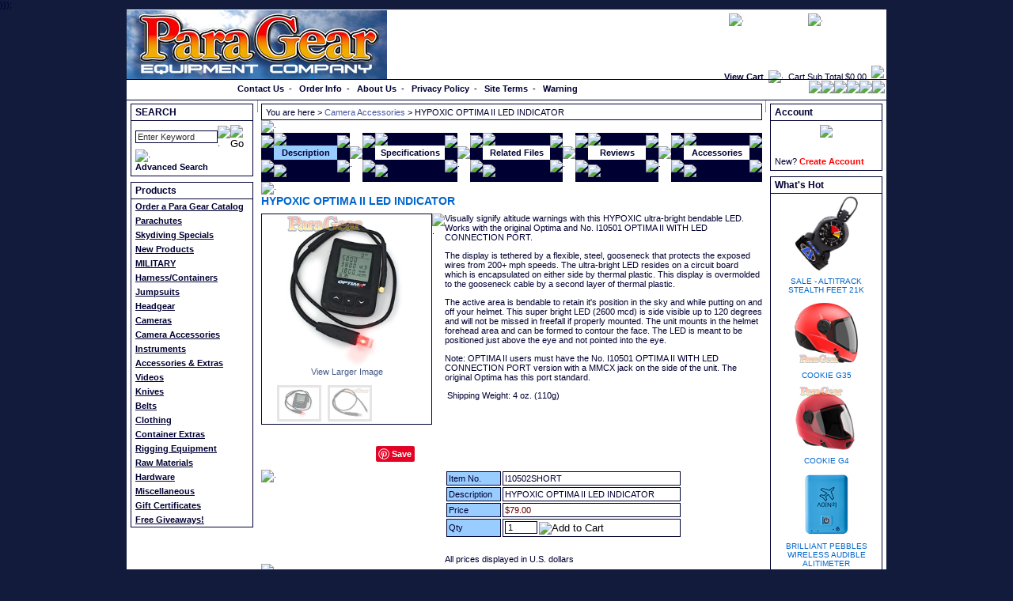

--- FILE ---
content_type: text/html; charset=utf-8
request_url: http://www.paragear.com/skydiving/10000115/I10502SHORT/
body_size: 71119
content:

<!DOCTYPE html PUBLIC "-//W3C//DTD XHTML 1.0 Transitional//EN" "http://www.w3.org/TR/xhtml1/DTD/xhtml1-transitional.dtd">
<script type="text/javascript">
<!--//
var which=0
//var photosurl=""//DVPCD20060626

//Specify whether images should be linked or not (1=linked)
var linkornot=1

// added this as a workaround for the Onload issue
// (where the initial value of 'photo 1 of x' does not get populated
// due to the additional script that gets loaded for the category dropdown menu
// comment out the line below if no top category dropmenu is used


function keeptrack(){
if (document.aspnetForm.where !=null)
  document.aspnetForm.where.value="Photo "+(which+1)+" of "+photos.length
/*document.forms(0).where.value="Photo "+(which+1)+" of "+photos.length*/
}

function backward(){
if (which>0){
which--
document.images.photoslider.src=photos[which][0]
keeptrack()
}
}

function forward(){
if (which<photos.length-1){
which++
document.images.photoslider.src=photos[which][0]
keeptrack()
}
}


//DVPCD20070515-103687-remove parameter from popupic function
//DVPLW20080925 - SP34 fix	
function PopupPic() {
  	window.open("https://www.paragear.com/" + "popup.aspx?"+photos[which][2], "", "titlebar=no,toolbar=no,location=no,directories=no,status=no,scrollbars=no,resizable=yes,HEIGHT=400,WIDTH=300,Left=300,Top=100");//DVPCD20060626
}


//-->
</script>
<html xmlns="http://www.w3.org/1999/xhtml">
<head><link id="ctl00_link" type="text/css" rel="stylesheet" href="https://www.paragear.com/styles/default_light.css" /><title>
	HYPOXIC OPTIMA II LED INDICATOR - Para Gear
</title><!-- Google Tag Manager --><script>(function(w,d,s,l,i){w[l]=w[l]||[];w[l].push({'gtm.start':new Date().getTime(),event:'gtm.js'});var f=d.getElementsByTagName(s)[0],j=d.createElement(s),dl=l!='dataLayer'?'&l='+l:'';j.async=true;j.src='https://www.googletagmanager.com/gtm.js?id='+i+dl;f.parentNode.insertBefore(j,f);})(window,document,'script','dataLayer','GTM-WQ9XDH6');</script><!-- End Google Tag Manager -->}});</script>
    <style type="text/css">
   div { z-index: 7000; }
</style>
<meta name="DESCRIPTION" /><meta name="KEYWORDS" /><base href="https://www.paragear.com/"></base></head>
<script type="text/javascript" language="javascript" src="include/staticFunctions.js"></script>
<noscript>
    <iframe src="https://www.googletagmanager.com/ns.html?id=GTM-WQ9XDH6" height="0" width="0" style="display: none; visibility: hidden"></iframe>
</noscript>

<script type="text/javascript" language="javascript">
<!--//
var usernameenterkeyevent
usernameenterkeyevent = false
var eventname 


function checkenterkey()
{
    //nothing
}


function fnTrapKDforLogin(btn, event)
{
	var validate 
    var targ;
	if (event.target) targ = event.target;
	else if (event.srcElement) targ = event.srcElement;
	
    eventname =targ.name
	if (event.keyCode == 13)
	{
	    if (btn =='login') 
	        validate = validatefieldswithoutfocus(loginfields)
	    else
	        validate = validatefieldswithoutfocus(forgetfields);
		if (validate)   
		   doIT(btn, event)
		else 
		{
		   usernameenterkeyevent =true;
		          // change key down to tab event in order to keep window enter key function
		}
	}     
}

function fnTrapKDFocus(btn,event)
{   
	if (!usernameenterkeyevent)  return ;
	if (usernameenterkeyevent)
	{
		validatefieldswithfocus(loginfields,loginfields.length-1)
	}
	usernameenterkeyevent = false;
}

function validatefieldswithfocus(fields,count)
{
	for (var i=0; i< count;i++)
	{
	eval("var otmp = document.forms(0)." + fields[i][0]);
	if (otmp=="[object]" || otmp=="[object HTMLInputElement]")
	{
		if (otmp.value=="")
		{
		
			otmp.focus()
		
		return false
		}
		}
	}
	return true
}

function validatefieldswithoutfocus(fields)
{
for (var i=0; i< fields.length;i++)
	{
	eval("var otmp = document.forms(0)." + fields[i][0]);
	if (otmp=="[object]" || otmp=="[object HTMLInputElement]")
	{
       if (otmp.value=="")
       {
       return false
       }
	}
	}
	return true
}

//DVLW050406 - End

//function for Netscape
 
	
function validatefieldswithfocus(fields,count,texttype)
{
	var returnvalue
    returnvalue =true
	for (var i=0; i< count;i++)
	{   
		eval("var otmp = document.forms(0)." + fields[i][0]);
		if (otmp=="[object]" || otmp=="[object HTMLInputElement]")
		{
			if (otmp.value=="")
			{
				alert(fields[i][1])
				otmp.focus()
				returnvalue = false
				break;
			}
			else
			{
			    // check if password is blank or not . move cursor to password if password is blank
				i++;
				eval("var otmp = document.forms(0)." + fields[i][0]);
				if (otmp=="[object]" || otmp=="[object HTMLInputElement]")
				{
					if (otmp.value=="")
					{
					 otmp.focus()
					 returnvalue = false
					 break;
					}
				}
			}
		}
	}
	return returnvalue
}

//-->
</script>

<script type="text/javascript" language="javascript">
<!--//
function loginneeded()
{
	alert("");
	return false;
}

function CheckQuantity1(theQty,theValidator,bt)
{ //
var thistalue;
var theText = document.getElementById(theQty); 
var validator = document.getElementById(theValidator); 
if (typeof theText == 'object')
{ 
	thistalue = theText.value
	if (parseFloat(thistalue) == 0)
	{ 
		if (navigator.appName.indexOf("Microsoft Internet Explorer")>(-1))
			validator.style.display =""
		else
		    bt.click()
			//alert("");
		theText.focus();
		return false;}
	if (!IsBlank(thistalue))
	{ 
	if (navigator.appName.indexOf("Microsoft Internet Explorer")>(-1))
        validator.style.display =""
	else  
	    bt.click();
       // alert("");
	theText.focus();
	return false;
	}
	else
	{  
		theText.value=parseFloat(thistalue);
		theText.focus();
		return true;
	}
	}
}

function IsBlank(thevalue)
{
//  check for valid numeric strings	
 
	var strValidChars = "0123456789";
	var strChar;
	var blnResult = true;

	if (thevalue.length == 0) return false;

	//  test strString consists of valid characters listed above
	for (i = 0; i < thevalue.length && blnResult == true; i++)
	{
		strChar = thevalue.charAt(i);
		if (strValidChars.indexOf(strChar) == -1)
		{
			blnResult = false;
		}
	}
	return blnResult;
}

//-->
</script>



<body class="default" onload="keeptrack();" onkeydown="return checkenterkey()">
    
    <form name="aspnetForm" method="post" action="productdetails.aspx?id=10000115&amp;itemno=I10502SHORT" onsubmit="javascript:return WebForm_OnSubmit();" id="aspnetForm" name="aspnetForm" method="post" id="aspnetForm">
<div>
<input type="hidden" name="__EVENTTARGET" id="__EVENTTARGET" value="" />
<input type="hidden" name="__EVENTARGUMENT" id="__EVENTARGUMENT" value="" />
<input type="hidden" name="__LASTFOCUS" id="__LASTFOCUS" value="" />
<input type="hidden" name="__VIEWSTATE" id="__VIEWSTATE" value="/[base64]////8PZAIBD2QWBGYPFQMLdG9wbGV2ZWxjYXQ3aHR0cHM6Ly93d3cucGFyYWdlYXIuY29tL3BhcmFjaHV0ZXMvMTAwMDAwNjcvUEFSQUNIVVRFUwpQYXJhY2h1dGVzZAIBDxYCHwIC/////w9kAgIPZBYEZg8VAwt0b3BsZXZlbGNhdElodHRwczovL3d3dy5wYXJhZ2Vhci5jb20vcGFyYWNodXRlcy8xMDAwMDIzNS9TS1lESVZJTkctRVFVSVBNRU5ULVNQRUNJQUxTElNreWRpdmluZyBTcGVjaWFsc2QCAQ8WAh8CAv////8PZAIDD2QWBGYPFQMLdG9wbGV2ZWxjYXRDaHR0cHM6Ly93d3cucGFyYWdlYXIuY29tL3BhcmFjaHV0ZXMvMTAwMDAyNDgvU0tZRElWSU5HLU5FVy1QUk9EVUNUUwxOZXcgUHJvZHVjdHNkAgEPFgIfAgL/////D2QCBA9kFgRmDxUDC3RvcGxldmVsY2F0SWh0dHBzOi8vd3d3LnBhcmFnZWFyLmNvbS9wYXJhY2h1dGVzLzEwMDAwMDc2L01JTElUQVJZLVBBUkFDSFVURS1FUVVJUE1FTlQITUlMSVRBUllkAgEPFgIfAgL/////D2QCBQ9kFgRmDxUDC3RvcGxldmVsY2F0SWh0dHBzOi8vd3d3LnBhcmFnZWFyLmNvbS9wYXJhY2h1dGVzLzEwMDAwMTAxL1NLWURJVklORy1IQVJORVNTLUNPTlRBSU5FUlMSSGFybmVzcy9Db250YWluZXJzZAIBDxYCHwIC/////w9kAgYPZBYEZg8VAwt0b3BsZXZlbGNhdEBodHRwczovL3d3dy5wYXJhZ2Vhci5jb20vcGFyYWNodXRlcy8xMDAwMDAwMy9TS1lESVZJTkctSlVNUFNVSVRTCUp1bXBzdWl0c2QCAQ8WAh8CAv////8PZAIHD2QWBGYPFQMLdG9wbGV2ZWxjYXQ/aHR0cHM6Ly93d3cucGFyYWdlYXIuY29tL3BhcmFjaHV0ZXMvMTAwMDAwMTkvU0tZRElWSU5HLUhFQURHRUFSCEhlYWRnZWFyZAIBDxYCHwIC/////w9kAggPZBYEZg8VAwt0b3BsZXZlbGNhdD5odHRwczovL3d3dy5wYXJhZ2Vhci5jb20vcGFyYWNodXRlcy8xMDAwMDAwMC9TS1lESVZJTkctQ0FNRVJBUwdDYW1lcmFzZAIBDxYCHwIC/////[base64]/////w9kAgsPZBYEZg8VAwt0b3BsZXZlbGNhdE1odHRwczovL3d3dy5wYXJhZ2Vhci5jb20vcGFyYWNodXRlcy8xMDAwMDA1NS9TS1lESVZJTkctQUNDRVNTT1JJRVMtQU5ELUVYVFJBUxRBY2Nlc3NvcmllcyAmIEV4dHJhc2QCAQ8WAh8CAv////8PZAIMD2QWBGYPFQMLdG9wbGV2ZWxjYXQ9aHR0cHM6Ly93d3cucGFyYWdlYXIuY29tL3BhcmFjaHV0ZXMvMTAwMDAxNDYvU0tZRElWSU5HLVZJREVPUwZWaWRlb3NkAgEPFgIfAgL/////D2QCDQ9kFgRmDxUDC3RvcGxldmVsY2F0PWh0dHBzOi8vd3d3LnBhcmFnZWFyLmNvbS9wYXJhY2h1dGVzLzEwMDAwMDYxL1NLWURJVklORy1LTklWRVMGS25pdmVzZAIBDxYCHwIC/////w9kAg4PZBYEZg8VAwt0b3BsZXZlbGNhdDJodHRwczovL3d3dy5wYXJhZ2Vhci5jb20vcGFyYWNodXRlcy8xMDAwMDE0Ny9CRUxUUwVCZWx0c2QCAQ8WAh8CAv////8PZAIPD2QWBGYPFQMLdG9wbGV2ZWxjYXQ/aHR0cHM6Ly93d3cucGFyYWdlYXIuY29tL3BhcmFjaHV0ZXMvMTAwMDAxNDgvU0tZRElWSU5HLUNMT1RISU5HCENsb3RoaW5nZAIBDxYCHwIC/////w9kAhAPZBYEZg8VAwt0b3BsZXZlbGNhdE9odHRwczovL3d3dy5wYXJhZ2Vhci5jb20vcGFyYWNodXRlcy8xMDAwMDE1NC9QQVJBQ0hVVEUtSEFSTkVTUy1DT05UQUlORVItRVhUUkFTEENvbnRhaW5lciBFeHRyYXNkAgEPFgIfAgL/////D2QCEQ9kFgRmDxUDC3RvcGxldmVsY2F0SGh0dHBzOi8vd3d3LnBhcmFnZWFyLmNvbS9wYXJhY2h1dGVzLzEwMDAwMTY3L1BBUkFDSFVURS1SSUdHSU5HLUVRVUlQTUVOVBFSaWdnaW5nIEVxdWlwbWVudGQCAQ8WAh8CAv////8PZAISD2QWBGYPFQMLdG9wbGV2ZWxjYXREaHR0cHM6Ly93d3cucGFyYWdlYXIuY29tL3BhcmFjaHV0ZXMvMTAwMDAwNDAvUEFSQUNIVVRFLVJBVy1NQVRFUklBTFMNUmF3IE1hdGVyaWFsc2QCAQ8WAh8CAv////8PZAITD2QWBGYPFQMLdG9wbGV2ZWxjYXQ/aHR0cHM6Ly93d3cucGFyYWdlYXIuY29tL3BhcmFjaHV0ZXMvMTAwMDAxNzEvUEFSQUNIVVRFLUhBUkRXQVJFCEhhcmR3YXJlZAIBDxYCHwIC/////w9kAhQPZBYEZg8VAwt0b3BsZXZlbGNhdE5odHRwczovL3d3dy5wYXJhZ2Vhci5jb20vcGFyYWNodXRlcy8xMDAwMDE3Mi9NSVNDRUxMQU5FT1VTLVNLWURJVklORy1FUVVJUE1FTlQNTWlzY2VsbGFuZW91c2QCAQ8WAh8CAv////8PZAIVD2QWBGYPFQMLdG9wbGV2ZWxjYXRSaHR0cHM6Ly93d3cucGFyYWdlYXIuY29tL3BhcmFjaHV0ZXMvMTAwMDAyNjYvU0tZRElWSU5HLUVRVUlQTUVOVC1HSUZULUNFUlRJRklDQVRFUxFHaWZ0IENlcnRpZmljYXRlc2QCAQ8WAh8CAv////8PZAIWD2QWBGYPFQMLdG9wbGV2ZWxjYXRFaHR0cHM6Ly93d3cucGFyYWdlYXIuY29tL3BhcmFjaHV0ZXMvMTAwMDAyNjcvU0tZRElWSU5HLUZSRUUtR0lWRUFXQVlTD0ZyZWUgR2l2ZWF3YXlzIWQCAQ8WAh8CAv////[base64]/[base64]/[base64]" />
</div>

<script type="text/javascript">
//<![CDATA[
var theForm = document.forms['aspnetForm'];
if (!theForm) {
    theForm = document.aspnetForm;
}
function __doPostBack(eventTarget, eventArgument) {
    if (!theForm.onsubmit || (theForm.onsubmit() != false)) {
        theForm.__EVENTTARGET.value = eventTarget;
        theForm.__EVENTARGUMENT.value = eventArgument;
        theForm.submit();
    }
}
//]]>
</script>


<script src="/WebResource.axd?d=TTmE6rT_9tLtO--BbHyv26ZgtR8oMfhj-EM0bi__aTZbFdypBltF9uuXG9yfK3UXN5pQlteg_Va2DM0P7_Aj6XH-Abw1&amp;t=636271492545017912" type="text/javascript"></script>


<script src="/javascript/AdapterUtils.js" type="text/javascript"></script>
<script src="/javascript/MenuAdapter.js" type="text/javascript"></script>
<script type="text/javascript">
//<![CDATA[
var photos=new Array(['SupplyImages/P1004/I10501.M0.jpg','SupplyImages/P1004/I10501.T0.jpg','SupplyImages/P1004/I10501.E0.jpg'],['SupplyImages/P1004/I10501.M1.jpg','SupplyImages/P1004/I10501.M1.jpg','SupplyImages/P1004/I10501.E1.jpg']);//]]>
</script>

<script src="/WebResource.axd?d=HVHAw_NgTtYMKNbY_NVV0r7BJhy4Cvf7POFPRSJLSk5tSJmC39YECuux2b_gm6JLaJIGPz7zhSNWABD0o3QWyDCtJqQ1&amp;t=636271492545017912" type="text/javascript"></script>
<script type="text/javascript">
//<![CDATA[
function WebForm_OnSubmit() {
if (typeof(ValidatorOnSubmit) == "function" && ValidatorOnSubmit() == false) return false;
return true;
}
//]]>
</script>

<div>

	<input type="hidden" name="__VIEWSTATEGENERATOR" id="__VIEWSTATEGENERATOR" value="0989872F" />
	<input type="hidden" name="__EVENTVALIDATION" id="__EVENTVALIDATION" value="/wEWBwK464CqAgKs3fm0CALouMeBAgKXs83QBQLf7+qkAQLpjLHVAgLH4f/KC42a74S8OWhzBhXM4Jx0NEo+AuIX" />
</div>

    <div id="TopTopArea">
    
        <div id="TopArea">
            <!-- top section -->
            <div id="TopParent" style="background-image:url(supplyimages/P1001/Skydiving.jpg);">
              
                <div id="TopSection">
<div id="logoSection">
    <a href="http://www.paragear.com"><img src="SupplyImages/P1001/Parachutes.jpg" border="0" alt="Skydiving Gear? Parachutes? Shop ParaGear.com!" /></a>
</div>

<div id="topCartSum">
    
<!--START Top Cart Summary-->
<table cellpadding="0" cellspacing="0" border="0">
    <tr>
        
        <td>
        <table cellpadding="3" cellspacing="0" border="0" class="topcartsummary">
            <tr>
                
                <td nowrap><a href="http://www.paragear.com/ShoppingCart.aspx" class="gray">View Cart</a></td>
                	
                <td><img src="images/spacer.gif" width="15" height="1" border="0" alt="." /></td>
                <td nowrap>Cart Sub Total

                <span id="ctl00_topSection1_TopCart_ltotal">$0.00</span></td>
                <td width="2"><img src="images/spacer.gif" width="2" height="1" border="0" alt="." /></td>
            </tr>
        </table>
        </td>
    </tr>
</table>
<!-- END Top Cart Summary --> 

</div>

             
<div id="sitelinks">
    <div style="float:left; vertical-align:middle;padding-top:2px;padding-right:5px;"><a class="navwhitetop" href="http://www.paragear.com/docpages.aspx?pagename=faq">faqs</a></div>
    <div style="float:left; vertical-align:middle;padding-top:1px;padding-left:5px;padding-right:5px;"><img src="images/sitelink_div.gif" width="2" height="17" border="0" alt="." /></div>
    <div style="float:left; vertical-align:middle;padding-top:2px;padding-left:5px;padding-right:5px;"><a class="navwhitetop" href="http://www.paragear.com/docpages.aspx?pagename=newsletter">newsletters</a></div>
    <div style="float:left; vertical-align:middle;padding-top:1px;padding-left:5px;padding-right:5px;"><img src="images/sitelink_div.gif" width="2" height="17" border="0" alt="." /></div>
    <div style="float:left; vertical-align:middle;padding-top:2px;padding-right:0px;padding-left:5px;"><a class="navwhitetop" href="http://www.paragear.com/docpages.aspx?pagename=news">what's new</a></div>
</div>
    
<div id="flags" visible="false">  
    <table cellpadding="0" cellspacing="0" border="0">
        <tr>
            
        </tr>
    </table>
</div></div>
                         
                <div id="category">
<div style="position:absolute; left: 5px; top: 5px;"><a href="http://www.paragear.com/category/10000004/" class="categorytext">Order a Catalog</a></div>
</div>                                          
                       
                <div id="TopCategory"></div>
                
                <div id="menuBar">

<a class="gray" href="http://www.paragear.com/docpages.aspx?pagename=contactus">Contact Us</a>&nbsp; - &nbsp;
<a class="gray" href="http://www.paragear.com/docpages.aspx?pagename=orderinfo">Order Info</a>&nbsp; - &nbsp;
<a class="gray" href="http://www.paragear.com/docpages.aspx?pagename=aboutus">About Us</a>&nbsp; - &nbsp;
<a class="gray" href="http://www.paragear.com/docpages.aspx?pagename=privacy">Privacy Policy</a>&nbsp; - &nbsp;
<a class="gray" href="http://www.paragear.com/docpages.aspx?pagename=siteterms">Site Terms</a>&nbsp; - &nbsp;
<a class="gray" href="http://www.paragear.com/docpages.aspx?pagename=legalinfo">Warning</a>

<div class="socialiconbar">
    <A title=Facebook class=socialIcon href="https://www.facebook.com/paragear" target=_blank><IMG border=0 src="supplyimages/P1001/Facebook.png"></A><A title=Twitter class=socialIcon href="https://twitter.com/ParaGear" target=_blank><IMG border=0 src="supplyimages/P1001/Twitter.png"></A><A title="Google Plus" class=socialIcon href="https://plus.google.com/115472907132635089892" target=_blank><IMG border=0 src="supplyimages/P1001/GooglePlus.png"></A><A title=Pinterest class=socialIcon href="http://www.pinterest.com/paragear" target=_blank><IMG border=0 src="supplyimages/P1001/Pinterest.png"></A><A title=Tumblr class=socialIcon href="http://paragear.tumblr.com" target=_blank><IMG border=0 src="supplyimages/P1001/Tumblr.png"></A><A title=Instagram class=socialIcon href="http://instagram.com/paragear" target=_blank><IMG border=0 src="supplyimages/P1001/Instagram.png"></A>


</div></div>
                                  
            </div>
            
            <!-- left section -->
            <div id="LeftSection">

                <div id="SearchBar">
<!-- START SEARCH BAR CONTROL -->
<script type="text/javascript" language="javascript">
<!--//
// the initial value of the search field is set in the code of this page
function doClear(theText) 
{
     if (theText.value == "Enter Keyword")
     {
         theText.value = ""
     }
}
//-->
</script>

<script type="text/javascript" language="javascript">
<!--//
var searchfields = ['ctl00_SearchBar3_txtkeyword']

function clickSearchButton(e, buttonid,type)
{  
	var bt = document.getElementById(buttonid);
	if (typeof bt == 'object')
	{
		if(navigator.appName.indexOf("Netscape")>(-1))
		{
			if (e.keyCode == 13)
			{
				bt.click();
				cancelevent()
				return false;
			}
		}
		if (navigator.appName.indexOf("Microsoft Internet Explorer")>(-1))
		{
			if (event.keyCode == 13)
			{  
				bt.click();
			    cancelevent()
				return false;
			}
			else
				return true
		}
	}  
	else
	  return   
}
//-->
</script>

<div style="LEFT: 0px; TOP: 0px;">
    <span id="ctl00_SearchBar3_valRegEx" style="color:Red;display:none;">The characters you have entered are not allowed</span>
</div>


<div id="sectionTitles">
<span class="recentlyviewedtitle">SEARCH</span>
</div>


<div id="SimpleSearch" style="z-index : 9992;">
<div onkeypress="javascript:return WebForm_FireDefaultButton(event, 'ctl00_SearchBar3_btnlogin')">
	
<table cellpadding="0" cellspacing="0" border="0" onkeydown="return clickSearchButton(event,'ctl00_SearchBar3_btnlogin','productsearch')">
	<tr>
	    <td><input name="ctl00$SearchBar3$txtkeyword" type="text" value="Enter Keyword" maxlength="40" size="15" id="ctl00_SearchBar3_txtkeyword" class="standard" onFocus="doClear(this)" /></td>
	    <td><img src="images/spacer.gif" width="2" height="1" border="0" alt="." /><input type="submit" name="ctl00$SearchBar3$btnlogin" value="." onclick="javascript:WebForm_DoPostBackWithOptions(new WebForm_PostBackOptions(&quot;ctl00$SearchBar3$btnlogin&quot;, &quot;&quot;, true, &quot;&quot;, &quot;&quot;, false, false))" id="ctl00_SearchBar3_btnlogin" style="border-width:0px;height:0px;width:0px;display:none;" /></td>
	    <td><input type="image" name="ctl00$SearchBar3$bGo" id="ctl00_SearchBar3_bGo" src="images/ENG/quick_search.gif" alt="Go" align="middle" onclick="javascript:WebForm_DoPostBackWithOptions(new WebForm_PostBackOptions(&quot;ctl00$SearchBar3$bGo&quot;, &quot;&quot;, true, &quot;&quot;, &quot;&quot;, false, false))" style="border-width:0px;" /></td>
	</tr>
</table>

</div>
<img src="images/spacer.gif" width="2" height="2" border="0" alt="." /><br />
<a href="http://www.paragear.com/advancedSearch.aspx?runsearch=false" class="gray">Advanced Search</a>
</div>

<!-- END SEARCH BAR CONTROL --></div>

                <div id="LeftCategories">
<div id="sectionTitles">
<span class="recentlyviewedtitle">Products</span>
</div>

<div class="toplevelcat"><a class="toplevelcat" href="https://www.paragear.com/parachutes/10000004/ORDER-A-PARA-GEAR-CATALOG">Order a Para Gear Catalog</a></div>
    
    <div class="toplevelcat"><a class="toplevelcat" href="https://www.paragear.com/parachutes/10000067/PARACHUTES">Parachutes</a></div>
    
    <div class="toplevelcat"><a class="toplevelcat" href="https://www.paragear.com/parachutes/10000235/SKYDIVING-EQUIPMENT-SPECIALS">Skydiving Specials</a></div>
    
    <div class="toplevelcat"><a class="toplevelcat" href="https://www.paragear.com/parachutes/10000248/SKYDIVING-NEW-PRODUCTS">New Products</a></div>
    
    <div class="toplevelcat"><a class="toplevelcat" href="https://www.paragear.com/parachutes/10000076/MILITARY-PARACHUTE-EQUIPMENT">MILITARY</a></div>
    
    <div class="toplevelcat"><a class="toplevelcat" href="https://www.paragear.com/parachutes/10000101/SKYDIVING-HARNESS-CONTAINERS">Harness/Containers</a></div>
    
    <div class="toplevelcat"><a class="toplevelcat" href="https://www.paragear.com/parachutes/10000003/SKYDIVING-JUMPSUITS">Jumpsuits</a></div>
    
    <div class="toplevelcat"><a class="toplevelcat" href="https://www.paragear.com/parachutes/10000019/SKYDIVING-HEADGEAR">Headgear</a></div>
    
    <div class="toplevelcat"><a class="toplevelcat" href="https://www.paragear.com/parachutes/10000000/SKYDIVING-CAMERAS">Cameras</a></div>
    
    <div class="toplevelcat"><a class="toplevelcatOn" href="https://www.paragear.com/parachutes/10000115/SKYDIVING-CAMERA-ACCESSORIES">Camera Accessories</a></div>
    
    <div class="toplevelcat"><a class="toplevelcat" href="https://www.paragear.com/parachutes/10000116/SKYDIVING-INSTRUMENTS">Instruments</a></div>
    
    <div class="toplevelcat"><a class="toplevelcat" href="https://www.paragear.com/parachutes/10000055/SKYDIVING-ACCESSORIES-AND-EXTRAS">Accessories & Extras</a></div>
    
    <div class="toplevelcat"><a class="toplevelcat" href="https://www.paragear.com/parachutes/10000146/SKYDIVING-VIDEOS">Videos</a></div>
    
    <div class="toplevelcat"><a class="toplevelcat" href="https://www.paragear.com/parachutes/10000061/SKYDIVING-KNIVES">Knives</a></div>
    
    <div class="toplevelcat"><a class="toplevelcat" href="https://www.paragear.com/parachutes/10000147/BELTS">Belts</a></div>
    
    <div class="toplevelcat"><a class="toplevelcat" href="https://www.paragear.com/parachutes/10000148/SKYDIVING-CLOTHING">Clothing</a></div>
    
    <div class="toplevelcat"><a class="toplevelcat" href="https://www.paragear.com/parachutes/10000154/PARACHUTE-HARNESS-CONTAINER-EXTRAS">Container Extras</a></div>
    
    <div class="toplevelcat"><a class="toplevelcat" href="https://www.paragear.com/parachutes/10000167/PARACHUTE-RIGGING-EQUIPMENT">Rigging Equipment</a></div>
    
    <div class="toplevelcat"><a class="toplevelcat" href="https://www.paragear.com/parachutes/10000040/PARACHUTE-RAW-MATERIALS">Raw Materials</a></div>
    
    <div class="toplevelcat"><a class="toplevelcat" href="https://www.paragear.com/parachutes/10000171/PARACHUTE-HARDWARE">Hardware</a></div>
    
    <div class="toplevelcat"><a class="toplevelcat" href="https://www.paragear.com/parachutes/10000172/MISCELLANEOUS-SKYDIVING-EQUIPMENT">Miscellaneous</a></div>
    
    <div class="toplevelcat"><a class="toplevelcat" href="https://www.paragear.com/parachutes/10000266/SKYDIVING-EQUIPMENT-GIFT-CERTIFICATES">Gift Certificates</a></div>
    
    <div class="toplevelcat"><a class="toplevelcat" href="https://www.paragear.com/parachutes/10000267/SKYDIVING-FREE-GIVEAWAYS">Free Giveaways!</a></div>
    
    </div>
            
                <div id="LeftCartSummary"></div>
     
            </div>    
        
            <div id="SectionDividerLeft"><img src="images/spacer.gif" width="1" height="1" border="0" alt="." /></div>

            <!-- main section -->
            <div id="MainSection">
                             
                


<table class="breadcrumb" width="100%" cellpadding="0" cellspacing="0" border="0">
    <tr>
        <td>You are here&nbsp;&gt;&nbsp;<a class="breadcrumblink" href="https://www.paragear.com/parachutes/10000115/SKYDIVING-CAMERA-ACCESSORIES">Camera&nbsp;Accessories</a>&nbsp;&gt;&nbsp;HYPOXIC OPTIMA II LED INDICATOR</td>
    </tr>
</table>
<img src="images/spacer.gif" width="2" height="6" alt="." border="0" /><br />
<!-- product_control.ascx -->

<script type="text/javascript" src="javascript/image-slideshow.js"></script>

<script type="text/javascript">
<!--//
function enlargerimage(imagename)
{
 document.images.photoslider.src=imagename
 //document.forms(0).photoslider.src=imagename - DVPDS20080221 - replaced forms(0) with images (forms did not work with Firefox)
 for(var i=0; i<= photos.length-1 ;i++)
 { 
  /* imagename is enlarged image name*/
  var prodimage =photos[i]
    
   if (prodimage[2]==imagename)
     {
     which=i
     document.getElementById('photoslider').src=prodimage[0]
     }
 }
}

// DVPDS20080303 - added as part of the 'Hide My Favorites' function
function HideFavDropDown()
{
    MM_showHideLayers('ctl00$cpholder$ctl00$fgListCtl$ddlFavoriteGroup','','hide')	// hides the My Favorites dropdown
    MM_showHideLayers('ctl00$cpholder$ctl00$uomctl$iuom','','hide')	// hides the UOM dropdown - DVPDS20081001
}

// DVPDS20080303 - added as part of the 'Hide My Favorites' function
function ShowFavDropDown()
{
    MM_showHideLayers('ctl00$cpholder$ctl00$fgListCtl$ddlFavoriteGroup','','show')	// shows the My Favorites dropdown
    MM_showHideLayers('ctl00$cpholder$ctl00$uomctl$iuom','','show')	// shows the UOM dropdown - DVPDS20081001
                        
}

// DVPDS20080303 - added as part of the 'Hide My Favorites' function
function MM_findObj(n, d) { //v4.01
	var p,i,x;  if(!d) d=document; if((p=n.indexOf("?"))>0&&parent.frames.length) {
		d=parent.frames[n.substring(p+1)].document; n=n.substring(0,p);}
	if(!(x=d[n])&&d.all) x=d.all[n]; for (i=0;!x&&i<d.forms.length;i++) x=d.forms[i][n];
	for(i=0;!x&&d.layers&&i<d.layers.length;i++) x=MM_findObj(n,d.layers[i].document);
	if(!x && d.getElementById) x=d.getElementById(n); return x;
}

// DVPDS20080303 - added as part of the 'Hide My Favorites' function
function MM_showHideLayers() { //v6.0
	var i,p,v,obj,args=MM_showHideLayers.arguments;
	for (i=0; i<(args.length-2); i+=3) if ((obj=MM_findObj(args[i]))!=null) { v=args[i+2];
		if (obj.style) { obj=obj.style; v=(v=='show')?'visible':(v=='hide')?'hidden':v; }
	obj.visibility=v; }
}

//-->
</script>


<table width="100%" cellspacing="0" cellpadding="0" border="0">
    <tr>
        <td width="20%">
        
        <table width="100%" bgcolor="#000033" cellspacing="0" cellpadding="0" border="0" >
            <tr>
                <td width="1" rowspan="2"><img src="images/spacer.gif" width="1" height="18" alt="." border="0" /></td>
                <td width="99%"><img src="images/spacer.gif" width="1" height="1" alt="." border="0" /></td>
                <td width="1" rowspan="2"><img src="images/spacer.gif" width="1" height="18" alt="." border="0" /></td>
            </tr>
            <tr>
                
                <td class="mausover">
                
                <table width="100%" cellspacing="0" cellpadding="3" border="0">
                    <tr>
                        <td align="center" nowrap id="TD_desc"><a href="javascript: expand('desc')" class="productdetails">Description</a></td>
                    </tr>
                </table>
                </td>
            </tr>
            <tr>
                <td width="1"><img src="images/spacer.gif" width="1" height="1" alt="." border="0" /></td>
                <td width="99%"><img src="images/spacer.gif" width="1" height="1" alt="." border="0" /></td>
                <td width="1"><img src="images/spacer.gif" width="1" height="1" alt="." border="0" /></td>
            </tr>
        </table>
        </td>
        <td width="2"><img src="images/spacer.gif" width="2" height="1" alt="." border="0" /></td>
        <td width="20%">
        
        <table width="100%" bgcolor="#000033" cellspacing="0" cellpadding="0" border="0">
            <tr>
                <td width="1" rowspan="2"><img src="images/spacer.gif" width="1" height="18" alt="." border="0" /></td>
                <td width="99%"><img src="images/spacer.gif" width="1" height="1" alt="." border="0" /></td>
                <td width="1" rowspan="2"><img src="images/spacer.gif" width="1" height="18" alt="." border="0" /></td>
            </tr>
            <tr>
                
                <td class="mausnotover">
                
                <table width="100%" cellspacing="0" cellpadding="3" border="0">
                    <tr>
                        <td align="center" nowrap id="TD_spec"><a href="javascript: expand('spec')" class="productdetails">Specifications</a></td>
                    </tr>
                </table>
                </td>
            </tr>
            <tr>
                <td width="1"><img src="images/spacer.gif" width="1" height="1" alt="." border="0" /></td>
                <td width="99%"><img src="images/spacer.gif" width="1" height="1" alt="." border="0" /></td>
                <td width="1"><img src="images/spacer.gif" width="1" height="1" alt="." border="0" /></td>
            </tr>
        </table>
        </td>
        <td width="2"><img src="images/spacer.gif" width="2" height="1" alt="." border="0" /></td>
        <td width="20%">
        
        <table width="100%" bgcolor="#000033" cellspacing="0" cellpadding="0" border="0">
            <tr>
                <td width="1" rowspan="2"><img src="images/spacer.gif" width="1" height="18" alt="." border="0" /></td>
                <td width="99%"><img src="images/spacer.gif" width="1" height="1" alt="." border="0" /></td>
                <td width="1" rowspan="2"><img src="images/spacer.gif" width="1" height="18" alt="." border="0" /></td>
            </tr>
            <tr>
                
                <td class="mausnotover">
                
                <table width="100%" cellspacing="0" cellpadding="3" border="0">
                    <tr>
                        <td align="center" nowrap id="TD_related"><a href="javascript: expand('related')" class="productdetails">Related Files</a></td>
                    </tr>
                </table>
                </td>
            </tr>
            <tr>
                <td width="1"><img src="images/spacer.gif" width="1" height="1" alt="." border="0" /></td>
                <td width="99%"><img src="images/spacer.gif" width="1" height="1" alt="." border="0" /></td>
                <td width="1"><img src="images/spacer.gif" width="1" height="1" alt="." border="0" /></td>
            </tr>
        </table>
        </td>
        <td width="2"><img src="images/spacer.gif" width="2" height="1" alt="." border="0" /></td>
        <td width="20%">
        
        <table width="100%" bgcolor="#000033" cellspacing="0" cellpadding="0" border="0">
            <tr>
                <td width="1" rowspan="2"><img src="images/spacer.gif" width="1" height="18" alt="." border="0" /></td>
                <td width="99%"><img src="images/spacer.gif" width="1" height="1" alt="." border="0" /></td>
                <td width="1" rowspan="2"><img src="images/spacer.gif" width="1" height="18" alt="." border="0" /></td>
            </tr>
            <tr>
                
                <td class="mausnotover">
                 
                <table width="100%" cellspacing="0" cellpadding="3" border="0">
                    <tr>
                        <td align="center" nowrap id="TD_reviews"><a href="javascript: expand('reviews')" class="productdetails">Reviews</a></td>
                    </tr>
                </table>
                </td>
            </tr>
            <tr>
                <td width="1"><img src="images/spacer.gif" width="1" height="1" alt="." border="0" /></td>
                <td width="99%"><img src="images/spacer.gif" width="1" height="1" alt="." border="0" /></td>
                <td width="1"><img src="images/spacer.gif" width="1" height="1" alt="." border="0" /></td>
            </tr>
        </table>
        </td>
        <td width="2"><img src="images/spacer.gif" width="2" height="1" alt="." border="0" /></td>
        <td width="20%">
        
        <table width="100%" bgcolor="#000033" cellspacing="0" cellpadding="0" border="0">
            <tr>
                <td width="1" rowspan="2"><img src="images/spacer.gif" width="1" height="18" alt="." border="0" /></td>
                <td width="99%"><img src="images/spacer.gif" width="1" height="1" alt="." border="0" /></td>
                <td width="1" rowspan="2"><img src="images/spacer.gif" width="1" height="18" alt="." border="0" /></td>
            </tr>
            <tr>
                
                <td class="mausnotover">
                
                <table width="100%" cellspacing="0" cellpadding="3" border="0">
                    <tr>
                        <td align="center" nowrap id="TD_access"><a href="javascript: expand('access')" class="productdetails">Accessories</a></td>
                    </tr>
                </table>
                </td>
            </tr>
            <tr>
                <td width="1"><img src="images/spacer.gif" width="1" height="1" alt="." border="0" /></td>
                <td width="99%"><img src="images/spacer.gif" width="1" height="1" alt="." border="0" /></td>
                <td width="1"><img src="images/spacer.gif" width="1" height="1" alt="." border="0" /></td>
            </tr>
        </table>
        </td>
    </tr>
</table>

<img height="10" alt="." src="images/spacer.gif" width="10" border="0" /><br />


<h3 class="blue">HYPOXIC OPTIMA II LED INDICATOR</h3>

<table cellspacing="0" cellpadding="0" border="0">
    <tr valign="top">
        <td width="177">
        <table class="primaryimage" cellpadding="0" cellspacing="0" border="0" width="100%">
            <tr>
                <td align="center">
                
                <div id="image_enlarge_300">   
                    <div id="normal_image">
                    <a class="others" href="javascript: document.getElementById('image_enlarge_300_image').src = photos[which][2]; document.getElementById('large_image').style.visibility = 'visible'; void(0); HideFavDropDown();">
                    <script language="javascript" type="text/javascript">
                        document.write('<img src="'+photos[0][0]+'" width="150" name="photoslider" border=0>');
                    </script>
                    </a>
                    </div>
                    
                    <div id="enlarge"><a class="others" href="javascript: document.getElementById('image_enlarge_300_image').src = photos[which][2]; document.getElementById('large_image').style.visibility = 'visible'; void(0); HideFavDropDown();">View Larger Image</a></div>
                
                    <div id="large_image" style="z-index:200;">
                    <table class="enlargedImage" cellspacing="0" cellpadding="0" border="0">
                        <tr>
                            <td align="center">
                            <a href="javascript: document.getElementById('image_enlarge_300_image').src = photos[which][2]; document.getElementById('large_image').style.visibility = 'hidden'; void(0); ShowFavDropDown();"><img style="z-index:200;" id="image_enlarge_300_image" src="" alt="Click to Close" border="0" /></a>
                            <br />
                            <a class="others" href="javascript: document.getElementById('image_enlarge_300_image').src = photos[which][2]; document.getElementById('large_image').style.visibility = 'hidden'; void(0); ShowFavDropDown();">Click to Close</a>
                            </td>
                        </tr>
                    </table>
                    </div>

                </div>
                <div id="dhtmlgoodies_slideshow" style="z-index:150;">
	                
                    <div id="galleryContainer" style="z-index:140;">
		                <div id="xarrow_left">
		                
		                </div>
		                <div id="xarrow_right">
		                
		                </div>
		                <div id="theImages">
			            <span id="ctl00_cpholder_ctl00_imagelist"><span><a href="javascript:enlargerimage('SupplyImages/P1004/I10501.E0.jpg');"><img src="SupplyImages/P1004/I10501.T0.jpg" hspace="4" width="48" height="38" alt="HYPOXIC OPTIMA II LED" border="0" /></a></span><span><a href="javascript:enlargerimage('SupplyImages/P1004/I10501.E1.jpg');"><img src="SupplyImages/P1004/I10501.M1.jpg" hspace="4" width="48" height="38" alt="HYPOXIC OPTIMA II LED" border="0" /></a></span></span>  
			                <div id="slideEnd"></div>
		                </div>
	                </div>
	            </div>
                
                </td>
            </tr>
        </table>
        
        
                <br/>
        <div id="MediaLinkGroup">
            
<div class="socialmedialink">

			

    <div class="socialmedialinktemplate">
			<DIV id=fb-root></DIV><DIV class=fb-share-button data-href="http://www.paragear.com/productdetails.aspx?id=10000115&itemno=I10502SHORT" data-layout="button"></DIV>
	</div>
	
			

    <div class="socialmedialinktemplate">
			<DIV id=fb-root></DIV><DIV class=fb-like data-share="false" data-show-faces="false" data-action="like" data-layout="button" data-href="http://www.paragear.com/productdetails.aspx?id=10000115&itemno=I10502SHORT"></DIV>
	</div>
	
			

    <div class="socialmedialinktemplate">
			<A class=twitter-share-button href="http://www.paragear.com/productdetails.aspx?id=10000115&itemno=I10502SHORT" data-count="none">Tweet</A>
	</div>
	
			

    <div class="socialmedialinktemplate">
			<A class=tumblr-share-button href="https://embed.tumblr.com/share" data-color="blue" data-notes="none"></A>
	</div>
	
			

    <div class="socialmedialinktemplate">
			<SCRIPT src="//platform.linkedin.com/in.js" type=text/javascript>lang: en_US</SCRIPT><SCRIPT type=IN/Share data-url="http://www.paragear.com/productdetails.aspx?id=10000115&itemno=I10502SHORT"></SCRIPT>
	</div>
	
			

    <div class="socialmedialinktemplate">
			<A href="//www.pinterest.com/pin/create/button/" data-pin-do="buttonBookmark" data-pin-color="red"><IMG src="//assets.pinterest.com/images/pidgets/pinit_fg_en_rect_red_20.png"></A> <!-- Please call pinit.js only once per page --><SCRIPT src="//assets.pinterest.com/js/pinit.js" defer type=text/javascript async></SCRIPT>
	</div>
	

		<script src='supplyimages/P1001/fb.js' type="text/javascript"></script>
	
		<script src='supplyimages/P1001/fblike.js' type="text/javascript"></script>
	
		<script src='supplyimages/P1001/twitter.js' type="text/javascript"></script>
	
		<script src='supplyimages/P1001/googleplus.js' type="text/javascript"></script>
	
		<script src='supplyimages/P1001/tumblr.js' type="text/javascript"></script>
	
</div>
            
        </div>
        
        
        </td>
        <td width="10"><img height="1" alt="." src="images/spacer.gif" width="10" border="0" /></td>
        <td width="446">
            
        
        <table width="100%" cellspacing="0" cellpadding="0" border="0" bgcolor="#ffffff">
            <tr>
                <td>
                <div id="desc" style="display: none; width: 100%; _height: expression('150px'); min-height: 150px;">
                
  Visually signify altitude warnings with this HYPOXIC ultra-bright bendable LED. Works with the original&nbsp;Optima and No. I10501 OPTIMA II WITH LED CONNECTION PORT. <P>The display is tethered by a flexible, steel, gooseneck that protects the exposed wires from 200+ mph speeds. The ultra-bright LED resides on a circuit board which is encapsulated on either side by thermal plastic. This display is overmolded to the gooseneck cable by a second layer of thermal plastic. </P><P>The active area is bendable to retain it's position in the sky and while putting on and off your helmet. This super bright LED (2600 mcd) is side visible up to 120 degrees and will not be missed in freefall if properly mounted. The unit mounts in the helmet forehead area and can be formed to contour the face. The LED is meant to be positioned just above the eye and not pointed into the eye.</P><P>Note: OPTIMA II users must have the No. I10501 OPTIMA II WITH LED CONNECTION PORT version with a MMCX jack on the side of the unit. The original Optima has this port standard.</P><P>&nbsp;Shipping Weight: 4 oz. (110g)</P>
 

           
                

                        
                </div>
                
                <div id="spec" style="display: none; width: 100%; _height: expression('150px'); min-height: 150px;">
                

                </div>
                
                <div id="related" style="display: none; width: 100%; _height: expression('150px'); min-height: 150px;">
                
<table width="100%" cellpadding="3" cellspacing="1" border="0" bgcolor="#cccccc">
	
                
		        <td bgcolor="whitesmoke" width="90%"><a class="more" onclick="javascript:window.open('supplyimages/P1002/ParaGear-Order-Form.pdf','Document','toolbar=no,menubar=no,directories=no,scrollbars=yes,resizable=yes');return false;"><b>Para Gear Order Form</b></a></td>
		        <td bgcolor="#ffffff" width="10%"><a style="cursor:hand; cursor:pointer;" onclick="javascript:window.open('supplyimages/P1002/ParaGear-Order-Form.pdf','Document','toolbar=no,menubar=no,directories=no,scrollbars=yes,resizable=yes');return false;"><img src="images/ENG/view_file.gif" border="0" alt="Para Gear Order Form" /></a></td>
	            
</table>




                </div>
                
                <div id="reviews" style="display: none; width: 100%; _height: expression('150px'); min-height: 150px;">
                
<table width="100%">
	

	
</table>


                </div>
                
                <div id="access" style="display: none; width: 100%; _height: expression('150px'); min-height: 150px;">
                



                </div>
                
                <!-- end tabs-->
                <script type="text/javascript" language="javascript">
                <!--//
		        var sValue = document.getElementById("desc");
		        if(sValue.id=="desc") {
			        document.getElementById("desc").style.display = "";
			        document.getElementById("TD_desc").style.backgroundColor = "#99ccff";
		        }
		        //-->
                </script>
                </td>
            </tr>
        </table>
        
        
        </td>
    </tr>
    
    
    
    <tr valign="top">
        <td colspan="2"><img height="1" alt="." src="images/spacer.gif" width="10" border="0" /></td>
        <td>
        <table cellspacing="2" cellpadding="2" border="0" width="300">
            <tr>
                <td class="pdetailsleft" nowrap>Item No.</td>
                <td class="pdetailsright"><span id="ctl00_cpholder_ctl00_lProductID">I10502SHORT</span>&nbsp;</td>
            </tr>
            
            <tr>
                <td class="pdetailsleft">Description</td>
                <td class="pdetailsright"><span id="ctl00_cpholder_ctl00_lDescription">HYPOXIC OPTIMA II LED INDICATOR</span>&nbsp;</td>
            </tr>
            
            <!--
            <tr>
                <td class="pdetailsleft"></td>
                <td class="pdetailsright">&nbsp;</td>
            </tr>
            -->
            
            <!--
            <tr>
                <td class="pdetailsleft"></td>
                <td class="pdetailsright">&nbsp;</td>
            </tr>
            -->
            
            <tr>
                <td class="pdetailsleft" nowrap>Price</td>
                <td class="pdetailsright"><span id="ctl00_cpholder_ctl00_lYourPrice" class="maroon">$79.00</span>&nbsp;</td>
            </tr>
            
            
            <tr id="ctl00_cpholder_ctl00_addtorow">
	<td class="pdetailsleft" nowrap="nowrap">Qty</td>
	<td class="pdetailsright">

<table cellpadding="0" cellspacing="0" border="0">
    <tr align="right">
        
        <td><input name="ctl00$cpholder$ctl00$ibAddToCart$TxtQty" type="text" value="1" maxlength="5" size="3" id="ctl00_cpholder_ctl00_ibAddToCart_TxtQty" class="solid" onClick="ClearInitQty(this);" onBlur="NewInitQty(this);" onkeydown="javascript:if((event.which &amp;&amp; event.which == 13) || (event.keyCode &amp;&amp; event.keyCode == 13)){clickAddtoCart(event,'ctl00_cpholder_ctl00_ibAddToCart_btnaddtocart','ctl00_cpholder_ctl00_ibAddToCart_TxtQty','ctl00_cpholder_ctl00_ibAddToCart_QtyValidator');return false;}else return true;" style="width:35px;" /><input type="submit" name="ctl00$cpholder$ctl00$ibAddToCart$btnaddtocart" value="." onclick="javascript:WebForm_DoPostBackWithOptions(new WebForm_PostBackOptions(&quot;ctl00$cpholder$ctl00$ibAddToCart$btnaddtocart&quot;, &quot;&quot;, true, &quot;&quot;, &quot;&quot;, false, false))" id="ctl00_cpholder_ctl00_ibAddToCart_btnaddtocart" style="border: 0px; width: 0px; height: 0px; display: none;" /></td>
        <td><img src="images/spacer.gif" width="2" height="1" border="0" /></td>
        <td><img src="images/spacer.gif" width="2" height="1" border="0" /><br /><input type="image" name="ctl00$cpholder$ctl00$ibAddToCart$ibAddToCart" id="ctl00_cpholder_ctl00_ibAddToCart_ibAddToCart" src="images/ENG/add_to_cart.gif" alt="Add to Cart" onclick="javascript:WebForm_DoPostBackWithOptions(new WebForm_PostBackOptions(&quot;ctl00$cpholder$ctl00$ibAddToCart$ibAddToCart&quot;, &quot;&quot;, true, &quot;&quot;, &quot;&quot;, false, false))" style="border-width:0px;" /></td>
    </tr>
 </table>
<div style="float:right; vertical-align:middle; padding-left:4px;"><span id="ctl00_cpholder_ctl00_ibAddToCart_QtyValidator" style="color:Red;display:none;">Invalid Quantity</span></div>
    </td>
</tr>
 
            <tr>
                <td colspan="2" class="pdetailsright">
                
                

                
                </td>
            </tr>               
        </table>
        <br />
        All prices displayed in U.S. dollars
        </td>
    </tr>               
</table>



<img src="images/spacer.gif" width="1" height="5" alt="." border="0" /><br />


<br /><br />



<br />

<div id="predictor">
<div id="sectionTitles">
<span class="recentlyviewedtitle">Customers who bought this product also bought:</span>
</div>        


<table id="ctl00_cpholder_ctl00_predictorctl_DataList1" cellspacing="0" border="0" style="border-collapse:collapse;">
	<tr>
		<td valign="top">
    <table cellpadding="2" cellspacing="1" border="0" width="125">
        <tr>
            <td align="center"><a href="https://www.paragear.com/skydiving/10000119/I10501/OPTIMA-II-AUDIBLE-ALTIMETER-LED-CONNECTION-PORT"><img src="SupplyImages/P1004/I10501.T.jpg" width="80" border="0" alt="OPTIMA II WITH LED CONNECTION"></a></td>
        </tr>
        <tr>
            <td align="center"><a href="https://www.paragear.com/skydiving/10000119/I10501/OPTIMA-II-AUDIBLE-ALTIMETER-LED-CONNECTION-PORT" class="cartsummary">OPTIMA II WITH LED CONNECTION PORT</a></td>
        </tr>
    </table>
    <img src="images/spacer.gif" width="1" height="5" border="0" alt="." /><br />
    </td><td valign="top">
    <table cellpadding="2" cellspacing="1" border="0" width="125">
        <tr>
            <td align="center"><a href="https://www.paragear.com/skydiving/10000117/I10515/BATTERY-OPTIMA-II-SOLO-VISO-II-PROTRACK-II-QUATTRO"><img src="SupplyImages/WF00001/I10515.T.jpg" width="80" border="0" alt="BATTERY OPTIMA SOLO VISO"></a></td>
        </tr>
        <tr>
            <td align="center"><a href="https://www.paragear.com/skydiving/10000117/I10515/BATTERY-OPTIMA-II-SOLO-VISO-II-PROTRACK-II-QUATTRO" class="cartsummary">BATTERY OPTIMA SOLO VISO PROTRACK II QUATRO 2DA CR2325</a></td>
        </tr>
    </table>
    <img src="images/spacer.gif" width="1" height="5" border="0" alt="." /><br />
    </td><td valign="top">
    <table cellpadding="2" cellspacing="1" border="0" width="125">
        <tr>
            <td align="center"><a href="https://www.paragear.com/skydiving/10000117/I11345/AIR-FILTER-TOOL-KIT-SOLO-OPTIMA-VISO-QUATTRO"><img src="SupplyImages/P1003/I11345.T.jpg" width="80" border="0" alt="AIR FILTER KIT VISO II+ /"></a></td>
        </tr>
        <tr>
            <td align="center"><a href="https://www.paragear.com/skydiving/10000117/I11345/AIR-FILTER-TOOL-KIT-SOLO-OPTIMA-VISO-QUATTRO" class="cartsummary">AIR FILTER KIT VISO II+ / OPTIMA II/QUATRO/SOLO II</a></td>
        </tr>
    </table>
    <img src="images/spacer.gif" width="1" height="5" border="0" alt="." /><br />
    </td><td></td><td></td>
	</tr>
</table>
</div>


<span id="ctl00_cpholder_status"></span>
               
               
            </div> 

            <div id="SectionDividerRight"><img src="images/spacer.gif" width="1" height="1" border="0" alt="." /></div>

            <!-- right section -->
            <div id="rightsection">
            
                <div id="Summary"></div>
             
                <div id="accountBar">
<div class="accountmenu">
<div id="sectionTitles">
<span class="recentlyviewedtitle">Account</span>
</div>

<div style="padding:5px;">
<div id="ctl00_accountmenuctl_Panel3">
	
<div class="loginlink">
<a id="ctl00_accountmenuctl_loginlink" href="https://www.paragear.com/login.aspx"><img src="images/ENG/login.gif" border="0" /></a>
</div>

<br /><br />
New? <A class=gray href="Login.aspx?tab=newacct"><FONT color=#ff0000><STRONG>Create Account</STRONG></FONT></A><STRONG> </STRONG>

</div>





</div>


</div>

</div>
                   
                
                    
                
<!-- START What's Hot CONTROL -->
<div class="whatshotmenu">
    <div id="sectionTitles"><span class="recentlyviewedtitle">What's Hot</span></div>

    
        <table cellpadding="2" cellspacing="1" border="0" width="100%">
            <tr>
                <td align="center"><a href="https://www.paragear.com/skydiving/10000117/XI10511F21/ALTITRACK-STEALTH-SKYDIVING-ALTIMETER"><img src="SupplyImages/P1004/I10511.M.jpg" width="80" border="0" alt="SALE - ALTITRACK STEALTH FEET"></a></td>
            </tr>
            <tr>
                <td align="center"><a class="cartsummary" href="https://www.paragear.com/skydiving/10000117/XI10511F21/ALTITRACK-STEALTH-SKYDIVING-ALTIMETER">SALE - ALTITRACK STEALTH FEET 21K</a></td>
           </tr>
        </table>   
        
        <table cellpadding="2" cellspacing="1" border="0" width="100%">
            <tr>
                <td align="center"><a href="https://www.paragear.com/skydiving/10000020/L5780/COOKIE-COMPOSITES-COOKIE-G35-SKYDIVING-HEADGEAR"><img src="SupplyImages/P1004/L5780.T.jpg" width="80" border="0" alt="COOKIE G35"></a></td>
            </tr>
            <tr>
                <td align="center"><a class="cartsummary" href="https://www.paragear.com/skydiving/10000020/L5780/COOKIE-COMPOSITES-COOKIE-G35-SKYDIVING-HEADGEAR">COOKIE G35</a></td>
           </tr>
        </table>   
        
        <table cellpadding="2" cellspacing="1" border="0" width="100%">
            <tr>
                <td align="center"><a href="https://www.paragear.com/skydiving/10000020/L5744/COOKIE-COMPOSITES-COOKIE-G4-SKYDIVING-HEADGEAR"><img src="SupplyImages/P1004/L5744.T1.jpg" width="80" border="0" alt="COOKIE G4"></a></td>
            </tr>
            <tr>
                <td align="center"><a class="cartsummary" href="https://www.paragear.com/skydiving/10000020/L5744/COOKIE-COMPOSITES-COOKIE-G4-SKYDIVING-HEADGEAR">COOKIE G4</a></td>
           </tr>
        </table>   
        
        <table cellpadding="2" cellspacing="1" border="0" width="100%">
            <tr>
                <td align="center"><a href="https://www.paragear.com/skydiving/10000119/I1440/BRILLIANT-PEBBLES-WIRELESS-AUDIBLE-ALTIMETER"><img src="SupplyImages/P1004/I1432_T.jpg" width="80" border="0" alt="BRILLIANT PEBBLES WIRELESS"></a></td>
            </tr>
            <tr>
                <td align="center"><a class="cartsummary" href="https://www.paragear.com/skydiving/10000119/I1440/BRILLIANT-PEBBLES-WIRELESS-AUDIBLE-ALTIMETER">BRILLIANT PEBBLES WIRELESS AUDIBLE ALITIMETER</a></td>
           </tr>
        </table>   
        
        <table cellpadding="2" cellspacing="1" border="0" width="100%">
            <tr>
                <td align="center"><a href="https://www.paragear.com/skydiving/10000020/N12335/PG-SKYDIVING-HEADGEAR-BAG"><img src="SupplyImages/P1003/N12335.T.jpg" width="80" border="0" alt="PG SKYDIVING HEADGEAR BAG"></a></td>
            </tr>
            <tr>
                <td align="center"><a class="cartsummary" href="https://www.paragear.com/skydiving/10000020/N12335/PG-SKYDIVING-HEADGEAR-BAG">PG SKYDIVING HEADGEAR BAG</a></td>
           </tr>
        </table>   
        
        <table cellpadding="2" cellspacing="1" border="0" width="100%">
            <tr>
                <td align="center"><a href="https://www.paragear.com/skydiving/10000137/G1105/PG-SUMMER-SKYDIVING-GLOVES"><img src="SupplyImages/P1004/G1105.T.jpg" width="80" border="0" alt="PG SUMMER SKYDIVING GLOVES"></a></td>
            </tr>
            <tr>
                <td align="center"><a class="cartsummary" href="https://www.paragear.com/skydiving/10000137/G1105/PG-SUMMER-SKYDIVING-GLOVES">PG SUMMER SKYDIVING GLOVES</a></td>
           </tr>
        </table>   
        
        <table cellpadding="2" cellspacing="1" border="0" width="100%">
            <tr>
                <td align="center"><a href="https://www.paragear.com/skydiving/10000117/XI10514MWH/"><img src="SupplyImages/P1004/I10514.T.jpg" width="80" border="0" alt="SALE - STELLA ALTIMETER METERS"></a></td>
            </tr>
            <tr>
                <td align="center"><a class="cartsummary" href="https://www.paragear.com/skydiving/10000117/XI10514MWH/">SALE - STELLA ALTIMETER METERS</a></td>
           </tr>
        </table>   
        
        <table cellpadding="2" cellspacing="1" border="0" width="100%">
            <tr>
                <td align="center"><a href="https://www.paragear.com/skydiving/10000117/I1432/ATLAS-II-SKYDIVING-ALTIMETER-AUDIBLE-ALTIMETER"><img src="SupplyImages/P1004/I1432.T.jpg" width="80" border="0" alt="ATLAS II ALTIMETER"></a></td>
            </tr>
            <tr>
                <td align="center"><a class="cartsummary" href="https://www.paragear.com/skydiving/10000117/I1432/ATLAS-II-SKYDIVING-ALTIMETER-AUDIBLE-ALTIMETER">ATLAS II ALTIMETER</a></td>
           </tr>
        </table>   
        
</div>
<br />
<img src="images/spacer.gif" width="20" height="7" border="0" alt="." />
<br />
<!-- END What's Hot CONTROL -->

                            
                <div id="RecentlyViewed">
<div class="recentlyviewedmenu">
    <div id="sectionTitles">
    <span class="recentlyviewedtitle">Recently Viewed</span>
    </div>

    
        <table cellpadding="2" cellspacing="1" border="0" width="100%">
            <tr>
                <td align="center"><a id="ctl00_RecentlyViewed1_rptviewproduct_ctl00_HyperLink1" href="https://www.paragear.com/skydiving/10000000/I10502SHORT/"><img src="SupplyImages/P1004/I10501.T0.jpg" alt="HYPOXIC OPTIMA II LED" border="0" width="80"></a></td>
            </tr>
            <tr>
                <td align="center"><a id="ctl00_RecentlyViewed1_rptviewproduct_ctl00_link" class="cartsummary" href="https://www.paragear.com/skydiving/10000000/I10502SHORT/">HYPOXIC OPTIMA II LED INDICATOR</a></td>
            </tr>
        </table> 
    

    <img src="images/spacer.gif" width="1" height="5" border="0" alt="." /><br />

    <div id="controllink"><center>
    <a href="https://www.paragear.com/allrecentlyviewproducts.aspx" class="cartsummary">Show All...</a>
    </center></div>
</div>
<br /><br />
</div>            
            </div> 
                
            <!-- footer -->
            <div id="footerSection">
            
<div class="middivlines"><img src="images/spacer.gif" width="1" height="1" border="0" alt="." /></div>
<div class="footer">
<A title="Para Gear Email Newsletter" href="http://eepurl.com/bkNWPr" target=_blank>
<P align=center><IMG border=0 src="supplyimages/P1001/ParaGearEmailNewsletter.jpg" IMG></P></A><A title="Para Gear Warning">
<P align=center><IMG border=0 src="supplyimages/P1001/Warning.jpg"></P></A><A title="Para Gear Equipment Co. Inc." href="http://www.paragear.com">
<P align=center><IMG border=0 src="supplyimages/P1001/ParaGear.jpg"></P><A title="Para Gear Contact Us" href="http://www.paragear.com/docpages.aspx?pagename=contactus">
<P align=center><IMG border=0 src="supplyimages/P1002/Contact.jpg" IMG></P>
<P align=center>Phone: (847) 679-5905</P></A>
</div>


<div align="center" class="dvpfooter">
      
</div>


            </div>
            
        </div>
      
    </div>
   
    <script type="text/javascript">
    <!--//
    window.setTimeout('keeptrack()',500);
    //-->
    </script>

    
<script type="text/javascript">
//<![CDATA[
var Page_Validators =  new Array(document.getElementById("ctl00_SearchBar3_valRegEx"), document.getElementById("ctl00_cpholder_ctl00_ibAddToCart_QtyValidator"));
//]]>
</script>

<script type="text/javascript">
//<![CDATA[
var ctl00_SearchBar3_valRegEx = document.all ? document.all["ctl00_SearchBar3_valRegEx"] : document.getElementById("ctl00_SearchBar3_valRegEx");
ctl00_SearchBar3_valRegEx.controltovalidate = "ctl00_SearchBar3_txtkeyword";
ctl00_SearchBar3_valRegEx.display = "Dynamic";
ctl00_SearchBar3_valRegEx.evaluationfunction = "RegularExpressionValidatorEvaluateIsValid";
ctl00_SearchBar3_valRegEx.validationexpression = "^[^<>\'\"\"%%!#@\\\\}$%;^{&*=|\']+$";
var ctl00_cpholder_ctl00_ibAddToCart_QtyValidator = document.all ? document.all["ctl00_cpholder_ctl00_ibAddToCart_QtyValidator"] : document.getElementById("ctl00_cpholder_ctl00_ibAddToCart_QtyValidator");
ctl00_cpholder_ctl00_ibAddToCart_QtyValidator.controltovalidate = "ctl00_cpholder_ctl00_ibAddToCart_TxtQty";
ctl00_cpholder_ctl00_ibAddToCart_QtyValidator.errormessage = "Invalid Quantity";
ctl00_cpholder_ctl00_ibAddToCart_QtyValidator.display = "Dynamic";
ctl00_cpholder_ctl00_ibAddToCart_QtyValidator.evaluationfunction = "RegularExpressionValidatorEvaluateIsValid";
ctl00_cpholder_ctl00_ibAddToCart_QtyValidator.validationexpression = "^\\d{0,5}$";
//]]>
</script>


<script type="text/javascript">
//<![CDATA[

var Page_ValidationActive = false;
if (typeof(ValidatorOnLoad) == "function") {
    ValidatorOnLoad();
}

function ValidatorOnSubmit() {
    if (Page_ValidationActive) {
        return ValidatorCommonOnSubmit();
    }
    else {
        return true;
    }
}
        //]]>
</script>
</form>
</body>
</html>

<script  type="text/javascript" language="javascript">
<!--//
function expand(obj) {
	obj = document.getElementById(obj)
	if(sValue!=null && sValue.id != obj.id) {
		hide(sValue.id);
		lite("TD_" + sValue.id);
	}
	if(sValue.id != obj.id) {
		hide(obj.id);
		lite("TD_" + obj.id);
		sValue = obj;
	}
}

function hide(obj) {
	obj = document.getElementById(obj)
	if(typeof obj.tagName != "undefined") {
	    
		if(obj.style.display == "")
			obj.style.display  = "none";
		else
			obj.style.display  = "";
	}
}

function lite(obj) {
	obj = document.getElementById(obj)
	if(obj != null) {
		if(obj.style.backgroundColor == "#99ccff" || obj.style.backgroundColor == "rgb(153, 204, 255)")
			obj.style.backgroundColor = "white";
		else
			obj.style.backgroundColor = "#99ccff";
			obj.style.fontcolor = "#FFFFFF"
	}
}
//-->
</script>

